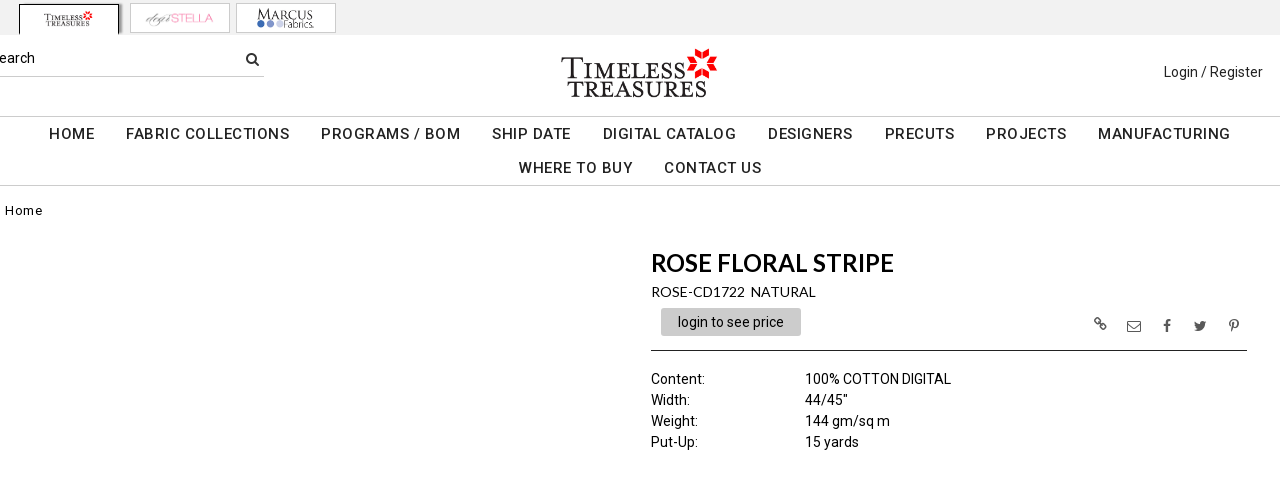

--- FILE ---
content_type: text/css
request_url: https://www.ttfabrics.com/msgBoxLight.css?v=1629314700
body_size: 2428
content:

div.msgBoxBackGround
{
    top:0;
    left:0;
    position:absolute;
    padding:0;
    margin:0;
    width:100%;
    height:100%;
    background-color:#000000;
    opacity:0.8;
    z-index:999;
}
div.msgBoxTitle
{
    padding:5px 0 5px 0;
    font-variant:small-caps;
    font-size:16pt;
    font-weight:500 !important;
    color:#00335e;
    width:100%;
    border-bottom : 1px solid #002c5f;
}
div.msgBoxImage
{
    margin:20px 5px 0 5px;
    display:inline-block;
    float:left;
    height:75px;
    width:75px;
}
div.msgBoxImage img
{
    height:75px;
    width:75px;
}

div.msgBoxContent p
{
    padding:0;
    margin:0;
    display: table;
    height: 100%;
    width: 100%;
}

div.msgBoxContent span 
{
    display: table-cell;
    vertical-align: middle;
    color: #00335e;
}

div.msgBoxButtons
{
    display:inline-block;
    width:100%;
    text-align:right;
    font-weight: 500 !important;
}
div.msgBoxButtons input[type='button']
{
    cursor:pointer;
    margin:2px;
    height:32px;
    width:90px;
    box-shadow: 1px 1px #ccc !important;
    background-color:#2a2a2a !important;
    color:#fff !important;
    border-radius: 3px !important;
    font-family: Quicksand, sans-serif !important;
    font-size: 14px !important;
    font-weight: 550 !important;
}
div.msgBoxButtons input[type='button']:hover
{
    background-color:#3B3B3B !important;
    color:#fff !important;
}
div.msgBoxButtons input[type='button']:active
{
    background-color:#2a2a2a !important;
    color:#fff !important;
}

div.msgBoxInputs
{
    padding-top:2px;
    padding-bottom:2px;
    margin-top:5px;
    width:100%;
}
div.msgInput input[type='text'],div.msgInput input[type='password']
{
    margin: 0 auto;
    padding:4px;
    border:1px solid #00549c;
    color:#2f2f2f;
    text-align: center;
 }
div.msgInput text
{
    color:#2f2f2f;
    font-size:10pt;
}
div.msgBox
{
    background-color:#FCFCFC;
    padding: 4px 10px 4px 10px;
    position: fixed;
    z-index: 1000;
    font-family: 'Quicksand', sans-serif !important;
    color: #00335e;
    border-radius: 6px;
    box-shadow: 0px 0px 11px #000000;
}
div.msgBoxContent
{
    font-size:14px;
    font-family: 'Quicksand', sans-serif !important;
    margin:0 3px 6px 3px;
    padding-top:10px;
    display:inline-block;
    float:left;
}
